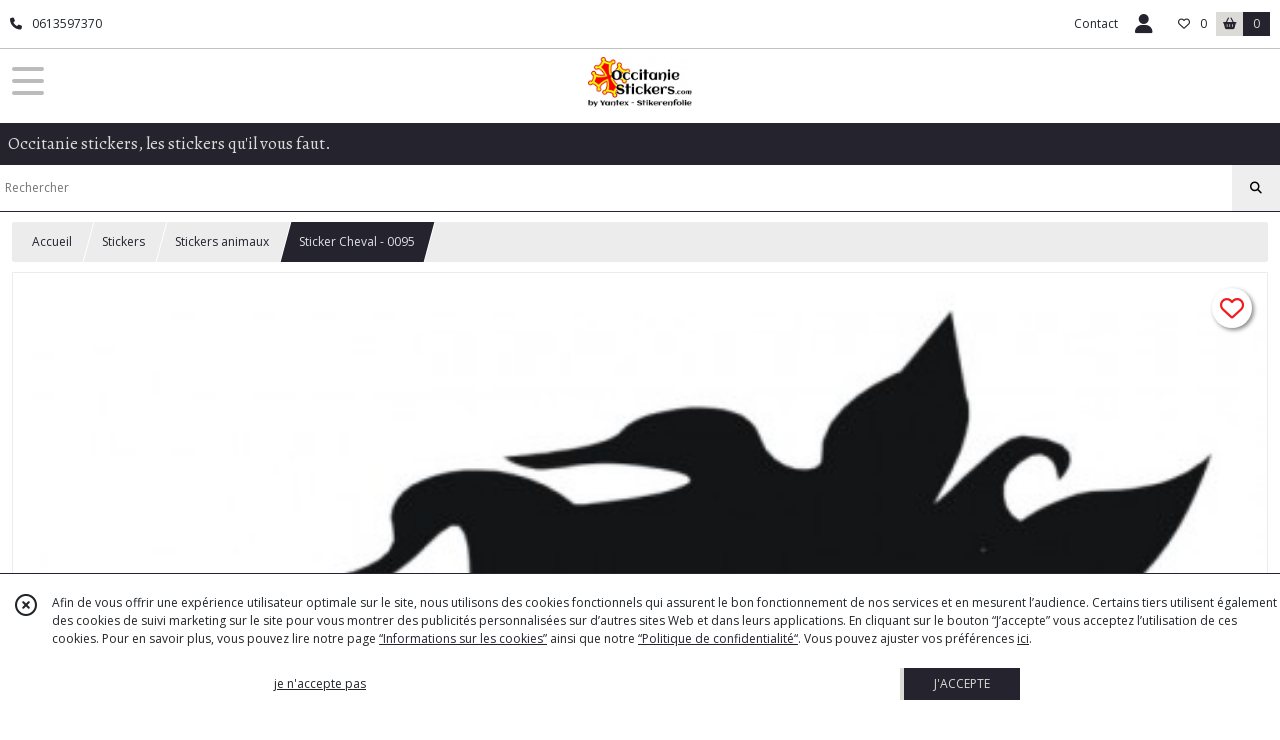

--- FILE ---
content_type: text/html; charset=UTF-8
request_url: https://occitanie-stickers.com/1334781-sticker-cheval-0095.html
body_size: 9383
content:
    <!DOCTYPE html>
<html class="no-js">
<head>
  <meta charset="utf-8">
  <title>Sticker Cheval - 0095 | Occitanie stickers</title>
  <meta name="viewport" content="width=device-width, initial-scale=1">
                
      <meta property="og:type" content="product" />
  <meta property="og:url" content="https://occitanie-stickers.com/1334781-sticker-cheval-0095.html" />
  <meta property="og:title" content="Sticker Cheval - 0095" />
  <meta property="og:description" content="Sticker vinyl adhésif Cheval. . Sticker en découpe, il n&#039;y a pas de fond.. Le fond sera celui du support sur lequel vous collez le sticker.. . ...." />
  <meta property="og:image" content="https://eproshopping.cloud/media/495d5c5ffd9d786d0c8619ce12b78cb6cd354aaf/produit/de33ea6c93e1a8df8a9fffa6248476a5f85ed200.jpeg" />
  <meta property="og:site_name" content="Occitanie stickers" />
                <meta name="google-site-verification" content="_gU_KGIqkE96hnJCU-jwOdmSPSmW7E9FxUjk2r2Y9P0" />
                  <meta name="p:domain_verify" content="805c943aa66ed0f203545d3e369a0cc8" />
                <script>
    document.documentElement.className = document.documentElement.className.replace(/\bno-js\b/,'js');
  </script>
  <link href="https://fonts.googleapis.com/css2?family=Open+Sans:wght@300..800" rel="stylesheet" type="text/css">
          <link href="https://fonts.googleapis.com/css2?family=Alegreya:wght@400..900" rel="stylesheet" type="text/css">
        <link href="https://fonts.googleapis.com/css?family=Aleo:300,400,700" rel="stylesheet" type="text/css">
    <link rel="stylesheet" href="/build/997.ba563669.css"><link rel="stylesheet" href="/build/834.16e61b03.css"><link rel="stylesheet" href="/build/80.41b1edde.css"><link rel="stylesheet" href="/build/frontend.ba9157c0.css">
  <link rel="stylesheet" href="/theme/css/theme_27433_0de1c7f9.css" media="screen">
            
  <script src="/build/runtime.a75ddfe5.js" defer></script><script src="/build/406.a97bfe4f.js" defer></script><script src="/build/997.8d0fd1da.js" defer></script><script src="/build/923.0164837a.js" defer></script><script src="/build/834.74802303.js" defer></script><script src="/build/80.8bac68f7.js" defer></script><script src="/build/110.9abd3f9c.js" defer></script><script src="/build/609.a2a9851b.js" defer></script><script src="/build/frontend.b0a52ec5.js" defer></script>
    <script>
        document.addEventListener('DOMContentLoaded', function() {
      initProductPage('\u007B\u0022functionalPriceExtension\u0022\u003A\u0022included\u0022\u007D', '\u007B\u0022customizationConfig\u0022\u003A\u005B\u007B\u0022type\u0022\u003A\u0022select\u0022,\u0022label\u0022\u003A\u0022Couleur\u0022,\u0022helper\u0022\u003A\u0022Choisissez\u0020la\u0020couleur\u0022,\u0022required\u0022\u003Atrue,\u0022list\u0022\u003A\u005B\u0022Blanc\u0022,\u0022Rouge\u0022,\u0022Bleu\u0022,\u0022Vert\u0022,\u0022Orange\u0022,\u0022Jaune\u0022,\u0022Or\u0022,\u0022Alu\u0022,\u0022Bleu\u0020fonc\\u00e9\u0022,\u0022Rose\u0022,\u0022Noir\u0022\u005D\u007D\u005D,\u0022pricing\u0022\u003A\u005B\u005D,\u0022inventories\u0022\u003A\u005B\u005D,\u0022id\u0022\u003A\u00221334781\u0022,\u0022title\u0022\u003A\u0022Sticker\u0020Cheval\u0020\u002D\u00200095\u0022,\u0022reference\u0022\u003Anull,\u0022description\u0022\u003A\u0022\u003Cdiv\u0020style\u003D\\\u0022text\u002Dalign\u003A\u0020left\u003B\\\u0022\u0020align\u003D\\\u0022center\\\u0022\u003E\u003Cspan\u0020style\u003D\\\u0022font\u002Dsize\u003A\u002014pt\u003B\\\u0022\u003E\u003Cspan\u0020style\u003D\\\u0022font\u002Dsize\u003A\u002014pt\u003B\\\u0022\u003ESticker\u0020vinyl\u0020adh\u0026eacute\u003Bsif\u0020Cheval\u003Cbr\u0020\\\/\u003E\u003Cbr\u0020\\\/\u003E\u003C\\\/span\u003E\u003C\\\/span\u003E\\r\\n\u003Cdiv\u0020style\u003D\\\u0022text\u002Dalign\u003A\u0020left\u003B\\\u0022\u0020align\u003D\\\u0022center\\\u0022\u003E\u003Cspan\u0020style\u003D\\\u0022font\u002Dsize\u003A\u002014pt\u003B\\\u0022\u003ESticker\u0020en\u0020d\u0026eacute\u003Bcoupe,\u0020il\u0020n\u0027y\u0020a\u0020pas\u0020de\u0020fond.\u003Cbr\u0020\\\/\u003ELe\u0020fond\u0020sera\u0020celui\u0020du\u0020support\u0020sur\u0020lequel\u0020vous\u0020collez\u0020le\u0020sticker.\u003Cbr\u0020\\\/\u003E\u003C\\\/span\u003E\u003C\\\/div\u003E\\r\\n\u003Cdiv\u0020style\u003D\\\u0022text\u002Dalign\u003A\u0020left\u003B\\\u0022\u0020align\u003D\\\u0022center\\\u0022\u003E\\r\\n\u003Cul\u0020id\u003D\\\u0022features\u002Dul\\\u0022\u003E\\r\\n\u003Cli\u0020class\u003D\\\u0022features\u002Dli\\\u0022\u003E\u003Cspan\u0020style\u003D\\\u0022font\u002Dsize\u003A\u002012pt\u003B\\\u0022\u003ER\u0026eacute\u003Bsistant\u0020UV\u0020et\u0020lavages\u0020haute\u0020pr\u0026eacute\u003Bssion.\u003C\\\/span\u003E\u003C\\\/li\u003E\\r\\n\u003Cli\u0020class\u003D\\\u0022features\u002Dli\\\u0022\u003E\u003Cspan\u0020style\u003D\\\u0022font\u002Dsize\u003A\u002012pt\u003B\\\u0022\u003ELes\u0020stickers\u0020peuvent\u0020\u0026ecirc\u003Btre\u0020vernis\u0020apr\u0026egrave\u003Bs\u0020la\u0020pose.\u003C\\\/span\u003E\u003C\\\/li\u003E\\r\\n\u003Cli\u0020class\u003D\\\u0022features\u002Dli\\\u0022\u003E\u003Cspan\u0020style\u003D\\\u0022font\u002Dsize\u003A\u002012pt\u003B\\\u0022\u003EPose\u0020facilit\u0026eacute\u003B\u0020grace\u0020au\u0020film\u0020de\u0020transfert.\u003C\\\/span\u003E\u003C\\\/li\u003E\\r\\n\u003Cli\u0020class\u003D\\\u0022features\u002Dli\\\u0022\u003E\u003Cspan\u0020style\u003D\\\u0022font\u002Dsize\u003A\u002012pt\u003B\\\u0022\u003ENotice\u0020de\u0020pose\u0020explicative\u0020incluse.\u003C\\\/span\u003E\u003C\\\/li\u003E\\r\\n\u003Cli\u0020class\u003D\\\u0022features\u002Dli\\\u0022\u003E\u003Cspan\u0020style\u003D\\\u0022font\u002Dsize\u003A\u002012pt\u003B\\\u0022\u003EVinyle\u0020teint\u0026eacute\u003B\u0020dans\u0020la\u0020masse.\u003C\\\/span\u003E\u003C\\\/li\u003E\\r\\n\u003Cli\u0020class\u003D\\\u0022features\u002Dli\\\u0022\u003E\u003Cspan\u0020style\u003D\\\u0022font\u002Dsize\u003A\u002012pt\u003B\\\u0022\u003EStickers\u0020d\u0026eacute\u003Bcoup\u0026eacute\u003B\u0020dans\u0020du\u0020vinyle\u0020de\u0020marque\u0020ORACAL.\u003C\\\/span\u003E\u003C\\\/li\u003E\\r\\n\u003C\\\/ul\u003E\\r\\n\u003C\\\/div\u003E\\r\\n\u003Cdiv\u0020style\u003D\\\u0022text\u002Dalign\u003A\u0020left\u003B\\\u0022\u0020align\u003D\\\u0022center\\\u0022\u003E\u003Cspan\u0020style\u003D\\\u0022font\u002Dsize\u003A\u002012pt\u003B\\\u0022\u003ESi\u0020vous\u0020souhaitez\u0020une\u0020autre\u0020dimension,\u0020vous\u0020pouvez\u0020me\u0020contacter\u0020par\u0020mail.\u003C\\\/span\u003E\u003C\\\/div\u003E\\r\\n\u003C\\\/div\u003E\u0022,\u0022shortDescription\u0022\u003Anull,\u0022position\u0022\u003A0,\u0022category\u0022\u003A\u0022id\u007E200315\u0022,\u0022mediaObjects\u0022\u003A\u005B\u0022id\u007E3174259\u0022\u005D,\u0022isOptionRequired\u0022\u003Atrue,\u0022optionHelper\u0022\u003A\u0022\u0022,\u0022optionLabel\u0022\u003A\u0022\u0022,\u0022options\u0022\u003A\u005B\u007B\u0022pricing\u0022\u003A\u005B\u007B\u0022threshold\u0022\u003A1,\u0022frequency\u0022\u003A\u0022none\u0022,\u0022amount\u0022\u003A2.5,\u0022amountWithTax\u0022\u003A3.0,\u0022discountAmount\u0022\u003A0.0,\u0022discountAmountWithTax\u0022\u003A0.0,\u0022discountKind\u0022\u003A\u0022none\u0022,\u0022discountRate\u0022\u003A0.0,\u0022discountSource\u0022\u003A\u0022none\u0022,\u0022discounts\u0022\u003A\u005B\u005D,\u0022taxes\u0022\u003A\u005B\u007B\u0022type\u0022\u003A\u0022vat\u0022,\u0022amount\u0022\u003A0.5,\u0022rate\u0022\u003A0.2\u007D\u005D\u007D\u005D,\u0022inventories\u0022\u003A\u005B\u007B\u0022id\u0022\u003Anull,\u0022sku\u0022\u003Anull,\u0022availability\u0022\u003A\u0022in_stock\u0022,\u0022displayMode\u0022\u003A\u0022info\u0022,\u0022inventoryMode\u0022\u003A\u0022in_stock\u0022,\u0022onDemandDelay\u0022\u003A0,\u0022onDemandText\u0022\u003Anull,\u0022stockQuantity\u0022\u003Anull,\u0022storageLocation\u0022\u003Anull,\u0022preparationTime\u0022\u003A0,\u0022eligibleForRestockNotifications\u0022\u003Afalse\u007D\u005D,\u0022id\u0022\u003A\u0022840137\u0022,\u0022title\u0022\u003A\u002212\u0020cm\u0022,\u0022reference\u0022\u003A\u00220095\u0022,\u0022position\u0022\u003A0,\u0022acceptedAsFinalOption\u0022\u003Atrue,\u0022optionHelper\u0022\u003A\u0022\u0022,\u0022optionLabel\u0022\u003A\u0022\u0022,\u0022children\u0022\u003A\u005B\u005D\u007D,\u007B\u0022pricing\u0022\u003A\u005B\u007B\u0022threshold\u0022\u003A1,\u0022frequency\u0022\u003A\u0022none\u0022,\u0022amount\u0022\u003A5.0,\u0022amountWithTax\u0022\u003A6.0,\u0022discountAmount\u0022\u003A0.0,\u0022discountAmountWithTax\u0022\u003A0.0,\u0022discountKind\u0022\u003A\u0022none\u0022,\u0022discountRate\u0022\u003A0.0,\u0022discountSource\u0022\u003A\u0022none\u0022,\u0022discounts\u0022\u003A\u005B\u005D,\u0022taxes\u0022\u003A\u005B\u007B\u0022type\u0022\u003A\u0022vat\u0022,\u0022amount\u0022\u003A1.0,\u0022rate\u0022\u003A0.2\u007D\u005D\u007D\u005D,\u0022inventories\u0022\u003A\u005B\u007B\u0022id\u0022\u003Anull,\u0022sku\u0022\u003Anull,\u0022availability\u0022\u003A\u0022in_stock\u0022,\u0022displayMode\u0022\u003A\u0022info\u0022,\u0022inventoryMode\u0022\u003A\u0022in_stock\u0022,\u0022onDemandDelay\u0022\u003A0,\u0022onDemandText\u0022\u003Anull,\u0022stockQuantity\u0022\u003Anull,\u0022storageLocation\u0022\u003Anull,\u0022preparationTime\u0022\u003A0,\u0022eligibleForRestockNotifications\u0022\u003Afalse\u007D\u005D,\u0022id\u0022\u003A\u0022840138\u0022,\u0022title\u0022\u003A\u002220\u0020cm\u0022,\u0022reference\u0022\u003A\u00220095\u0022,\u0022position\u0022\u003A0,\u0022acceptedAsFinalOption\u0022\u003Atrue,\u0022optionHelper\u0022\u003A\u0022\u0022,\u0022optionLabel\u0022\u003A\u0022\u0022,\u0022children\u0022\u003A\u005B\u005D\u007D,\u007B\u0022pricing\u0022\u003A\u005B\u007B\u0022threshold\u0022\u003A1,\u0022frequency\u0022\u003A\u0022none\u0022,\u0022amount\u0022\u003A7.08,\u0022amountWithTax\u0022\u003A8.5,\u0022discountAmount\u0022\u003A0.0,\u0022discountAmountWithTax\u0022\u003A0.0,\u0022discountKind\u0022\u003A\u0022none\u0022,\u0022discountRate\u0022\u003A0.0,\u0022discountSource\u0022\u003A\u0022none\u0022,\u0022discounts\u0022\u003A\u005B\u005D,\u0022taxes\u0022\u003A\u005B\u007B\u0022type\u0022\u003A\u0022vat\u0022,\u0022amount\u0022\u003A1.42,\u0022rate\u0022\u003A0.2\u007D\u005D\u007D\u005D,\u0022inventories\u0022\u003A\u005B\u007B\u0022id\u0022\u003Anull,\u0022sku\u0022\u003Anull,\u0022availability\u0022\u003A\u0022in_stock\u0022,\u0022displayMode\u0022\u003A\u0022info\u0022,\u0022inventoryMode\u0022\u003A\u0022in_stock\u0022,\u0022onDemandDelay\u0022\u003A0,\u0022onDemandText\u0022\u003Anull,\u0022stockQuantity\u0022\u003Anull,\u0022storageLocation\u0022\u003Anull,\u0022preparationTime\u0022\u003A0,\u0022eligibleForRestockNotifications\u0022\u003Afalse\u007D\u005D,\u0022id\u0022\u003A\u0022840139\u0022,\u0022title\u0022\u003A\u002225\u0020cm\u0022,\u0022reference\u0022\u003A\u00220095\u0022,\u0022position\u0022\u003A0,\u0022acceptedAsFinalOption\u0022\u003Atrue,\u0022optionHelper\u0022\u003A\u0022\u0022,\u0022optionLabel\u0022\u003A\u0022\u0022,\u0022children\u0022\u003A\u005B\u005D\u007D,\u007B\u0022pricing\u0022\u003A\u005B\u007B\u0022threshold\u0022\u003A1,\u0022frequency\u0022\u003A\u0022none\u0022,\u0022amount\u0022\u003A9.58,\u0022amountWithTax\u0022\u003A11.5,\u0022discountAmount\u0022\u003A0.0,\u0022discountAmountWithTax\u0022\u003A0.0,\u0022discountKind\u0022\u003A\u0022none\u0022,\u0022discountRate\u0022\u003A0.0,\u0022discountSource\u0022\u003A\u0022none\u0022,\u0022discounts\u0022\u003A\u005B\u005D,\u0022taxes\u0022\u003A\u005B\u007B\u0022type\u0022\u003A\u0022vat\u0022,\u0022amount\u0022\u003A1.92,\u0022rate\u0022\u003A0.2\u007D\u005D\u007D\u005D,\u0022inventories\u0022\u003A\u005B\u007B\u0022id\u0022\u003Anull,\u0022sku\u0022\u003Anull,\u0022availability\u0022\u003A\u0022in_stock\u0022,\u0022displayMode\u0022\u003A\u0022info\u0022,\u0022inventoryMode\u0022\u003A\u0022in_stock\u0022,\u0022onDemandDelay\u0022\u003A0,\u0022onDemandText\u0022\u003Anull,\u0022stockQuantity\u0022\u003Anull,\u0022storageLocation\u0022\u003Anull,\u0022preparationTime\u0022\u003A0,\u0022eligibleForRestockNotifications\u0022\u003Afalse\u007D\u005D,\u0022id\u0022\u003A\u0022840140\u0022,\u0022title\u0022\u003A\u002230\u0020cm\u0022,\u0022reference\u0022\u003A\u00220095\u0022,\u0022position\u0022\u003A0,\u0022acceptedAsFinalOption\u0022\u003Atrue,\u0022optionHelper\u0022\u003A\u0022\u0022,\u0022optionLabel\u0022\u003A\u0022\u0022,\u0022children\u0022\u003A\u005B\u005D\u007D,\u007B\u0022pricing\u0022\u003A\u005B\u007B\u0022threshold\u0022\u003A1,\u0022frequency\u0022\u003A\u0022none\u0022,\u0022amount\u0022\u003A12.5,\u0022amountWithTax\u0022\u003A15.0,\u0022discountAmount\u0022\u003A0.0,\u0022discountAmountWithTax\u0022\u003A0.0,\u0022discountKind\u0022\u003A\u0022none\u0022,\u0022discountRate\u0022\u003A0.0,\u0022discountSource\u0022\u003A\u0022none\u0022,\u0022discounts\u0022\u003A\u005B\u005D,\u0022taxes\u0022\u003A\u005B\u007B\u0022type\u0022\u003A\u0022vat\u0022,\u0022amount\u0022\u003A2.5,\u0022rate\u0022\u003A0.2\u007D\u005D\u007D\u005D,\u0022inventories\u0022\u003A\u005B\u007B\u0022id\u0022\u003Anull,\u0022sku\u0022\u003Anull,\u0022availability\u0022\u003A\u0022in_stock\u0022,\u0022displayMode\u0022\u003A\u0022info\u0022,\u0022inventoryMode\u0022\u003A\u0022in_stock\u0022,\u0022onDemandDelay\u0022\u003A0,\u0022onDemandText\u0022\u003Anull,\u0022stockQuantity\u0022\u003Anull,\u0022storageLocation\u0022\u003Anull,\u0022preparationTime\u0022\u003A0,\u0022eligibleForRestockNotifications\u0022\u003Afalse\u007D\u005D,\u0022id\u0022\u003A\u0022840141\u0022,\u0022title\u0022\u003A\u002240\u0020cm\u0022,\u0022reference\u0022\u003A\u00220095\u0022,\u0022position\u0022\u003A0,\u0022acceptedAsFinalOption\u0022\u003Atrue,\u0022optionHelper\u0022\u003A\u0022\u0022,\u0022optionLabel\u0022\u003A\u0022\u0022,\u0022children\u0022\u003A\u005B\u005D\u007D,\u007B\u0022pricing\u0022\u003A\u005B\u007B\u0022threshold\u0022\u003A1,\u0022frequency\u0022\u003A\u0022none\u0022,\u0022amount\u0022\u003A14.17,\u0022amountWithTax\u0022\u003A17.0,\u0022discountAmount\u0022\u003A0.0,\u0022discountAmountWithTax\u0022\u003A0.0,\u0022discountKind\u0022\u003A\u0022none\u0022,\u0022discountRate\u0022\u003A0.0,\u0022discountSource\u0022\u003A\u0022none\u0022,\u0022discounts\u0022\u003A\u005B\u005D,\u0022taxes\u0022\u003A\u005B\u007B\u0022type\u0022\u003A\u0022vat\u0022,\u0022amount\u0022\u003A2.83,\u0022rate\u0022\u003A0.2\u007D\u005D\u007D\u005D,\u0022inventories\u0022\u003A\u005B\u007B\u0022id\u0022\u003Anull,\u0022sku\u0022\u003Anull,\u0022availability\u0022\u003A\u0022out_of_stock\u0022,\u0022displayMode\u0022\u003A\u0022info\u0022,\u0022inventoryMode\u0022\u003A\u0022out_of_stock\u0022,\u0022onDemandDelay\u0022\u003A0,\u0022onDemandText\u0022\u003Anull,\u0022stockQuantity\u0022\u003Anull,\u0022storageLocation\u0022\u003Anull,\u0022preparationTime\u0022\u003A0,\u0022eligibleForRestockNotifications\u0022\u003Afalse\u007D\u005D,\u0022id\u0022\u003A\u0022840142\u0022,\u0022title\u0022\u003A\u002250\u0020cm\u0022,\u0022reference\u0022\u003A\u00220095\u0022,\u0022position\u0022\u003A0,\u0022acceptedAsFinalOption\u0022\u003Atrue,\u0022optionHelper\u0022\u003A\u0022\u0022,\u0022optionLabel\u0022\u003A\u0022\u0022,\u0022children\u0022\u003A\u005B\u005D\u007D,\u007B\u0022pricing\u0022\u003A\u005B\u007B\u0022threshold\u0022\u003A1,\u0022frequency\u0022\u003A\u0022none\u0022,\u0022amount\u0022\u003A17.5,\u0022amountWithTax\u0022\u003A21.0,\u0022discountAmount\u0022\u003A0.0,\u0022discountAmountWithTax\u0022\u003A0.0,\u0022discountKind\u0022\u003A\u0022none\u0022,\u0022discountRate\u0022\u003A0.0,\u0022discountSource\u0022\u003A\u0022none\u0022,\u0022discounts\u0022\u003A\u005B\u005D,\u0022taxes\u0022\u003A\u005B\u007B\u0022type\u0022\u003A\u0022vat\u0022,\u0022amount\u0022\u003A3.5,\u0022rate\u0022\u003A0.2\u007D\u005D\u007D\u005D,\u0022inventories\u0022\u003A\u005B\u007B\u0022id\u0022\u003Anull,\u0022sku\u0022\u003Anull,\u0022availability\u0022\u003A\u0022out_of_stock\u0022,\u0022displayMode\u0022\u003A\u0022info\u0022,\u0022inventoryMode\u0022\u003A\u0022out_of_stock\u0022,\u0022onDemandDelay\u0022\u003A0,\u0022onDemandText\u0022\u003Anull,\u0022stockQuantity\u0022\u003Anull,\u0022storageLocation\u0022\u003Anull,\u0022preparationTime\u0022\u003A0,\u0022eligibleForRestockNotifications\u0022\u003Afalse\u007D\u005D,\u0022id\u0022\u003A\u0022840143\u0022,\u0022title\u0022\u003A\u002260\u0020cm\u0022,\u0022reference\u0022\u003A\u00220095\u0022,\u0022position\u0022\u003A0,\u0022acceptedAsFinalOption\u0022\u003Atrue,\u0022optionHelper\u0022\u003A\u0022\u0022,\u0022optionLabel\u0022\u003A\u0022\u0022,\u0022children\u0022\u003A\u005B\u005D\u007D,\u007B\u0022pricing\u0022\u003A\u005B\u007B\u0022threshold\u0022\u003A1,\u0022frequency\u0022\u003A\u0022none\u0022,\u0022amount\u0022\u003A23.33,\u0022amountWithTax\u0022\u003A28.0,\u0022discountAmount\u0022\u003A0.0,\u0022discountAmountWithTax\u0022\u003A0.0,\u0022discountKind\u0022\u003A\u0022none\u0022,\u0022discountRate\u0022\u003A0.0,\u0022discountSource\u0022\u003A\u0022none\u0022,\u0022discounts\u0022\u003A\u005B\u005D,\u0022taxes\u0022\u003A\u005B\u007B\u0022type\u0022\u003A\u0022vat\u0022,\u0022amount\u0022\u003A4.670000000000002,\u0022rate\u0022\u003A0.2\u007D\u005D\u007D\u005D,\u0022inventories\u0022\u003A\u005B\u007B\u0022id\u0022\u003Anull,\u0022sku\u0022\u003Anull,\u0022availability\u0022\u003A\u0022out_of_stock\u0022,\u0022displayMode\u0022\u003A\u0022info\u0022,\u0022inventoryMode\u0022\u003A\u0022out_of_stock\u0022,\u0022onDemandDelay\u0022\u003A0,\u0022onDemandText\u0022\u003Anull,\u0022stockQuantity\u0022\u003Anull,\u0022storageLocation\u0022\u003Anull,\u0022preparationTime\u0022\u003A0,\u0022eligibleForRestockNotifications\u0022\u003Afalse\u007D\u005D,\u0022id\u0022\u003A\u0022840144\u0022,\u0022title\u0022\u003A\u002270\u0020cm\u0022,\u0022reference\u0022\u003A\u00220095\u0022,\u0022position\u0022\u003A0,\u0022acceptedAsFinalOption\u0022\u003Atrue,\u0022optionHelper\u0022\u003A\u0022\u0022,\u0022optionLabel\u0022\u003A\u0022\u0022,\u0022children\u0022\u003A\u005B\u005D\u007D\u005D\u007D', '\u005B\u005D');
          });
  </script>
</head>
<body>

      
<header class="t_A02 ">
  <div class="HeaderTop">
    <div class="wrapper">
      <div class="main">
                  <a href="tel:0613597370">
            <span class="icon fa-solid fa-phone"></span>
            <span class="text">0613597370</span>
          </a>
              </div>
      <div class="aside">
                    <ul class="PageLinkContainer level-0" >
                    <li>
                  <a href="/catalogue/362768-Nouveautes">
                        <span class="text">Nouveautés</span>
                      </a>
                      </li>
                <li>
                  <a href="/page/279732-nos-realisations.html">
                        <span class="text">Nos réalisations</span>
                      </a>
                      </li>
      </ul>

        <ul>
                      <li class="contact">
              <a href="/contactez-nous">Contact</a>
            </li>
                          <li class="blog">
                <a href="/blog">
                  <div class="icon"><span class="fa-light fa-book-open-cover"></span></div>
                  <div class="text">Blog</div>
                </a>
              </li>
                                                                        <li class="adv-login">
                                          <a class="js-adv-modal-open" href="/login">Inscription</a>
                                      </li>
                                                  <li class="login">
                    <a class="js-adv-modal-open" href="/login">
                      <div class="icon">
                        <span class="fas fa-user d-none d-md-inline"></span>
                        <span class="far fa-user-circle d-md-none"></span>
                      </div>
                      <div class="text">Espace client</div>
                    </a>
                  </li>
                                                                    <li class="favorite">
                <a href="/espace-client/mes-favoris">
                  <div class="icon"><span class="fa-regular fa-heart"></span></div>
                  <div class="counter js-favoriteTotal-total-products">0</div>
                </a>
              </li>
                                      <li class="cart">
                <a href="/panier">
                  <div class="icon"><span class="fas fa-shopping-basket"></span></div>
                  <div class="text">Panier</div>
                  <div class="counter js-cartTotal-total-products">0</div>
                </a>
              </li>
                              </ul>
      </div>
    </div>
  </div>
  <div class="HeaderMiddle">
    <div class="wrapper">
      <div id="header-menu-mobile-toggle">
        <span>Toggle Menu</span>
      </div>
      <div class="main">
        <a href="/">
          <img src="https://eproshopping.cloud/media/495d5c5ffd9d786d0c8619ce12b78cb6cd354aaf/logo/f2054ed5d8b914f3d1c3b8002dd3afe1410365f4.jpeg" class="js-PreviewLogo">
          <div>
                                                            </div>
        </a>
      </div>
      <div class="aside">
        <div class="search-form">
          <input type="search" data-url="/catalogue" placeholder="Rechercher">
          <button aria-label="Rechercher"><i class="fa-solid fa-search"></i></button>
        </div>
      </div>
    </div>
  </div>
    <nav class="Menu t_C01">
  <div>
    <ul class="level-0 " >
                    <li>
                              <a href="/catalogue/362768-Nouveautes">
                            <span class="text">Nouveautés</span>
                          </a>
                                </li>
                      <li>
                              <a href="/catalogue/206592-stickers">
                            <span class="text">Stickers</span>
                              <span class="fa-solid fa-chevron-right"></span>
                          </a>
                                    <ul class="level-1 display-column" style="display:none">
      <li class="MobileHeaderMenu">
              <a href="/catalogue/206592-stickers">
                    <span class="text">Stickers</span>
        </a>
          </li>
                    <li>
                              <a href="/catalogue/303999-Stickers-auto">
                            <span class="text">Stickers auto</span>
                          </a>
                                </li>
                      <li>
                              <a href="/catalogue/200312-stickers-4x4">
                            <span class="text">Stickers 4x4</span>
                          </a>
                                </li>
                      <li>
                              <a href="/catalogue/200127-stickers-moto">
                            <span class="text">Stickers moto</span>
                          </a>
                                </li>
                      <li>
                              <a href="/catalogue/295156-Stickers-accessoires-sponsors">
                            <span class="text">Stickers accessoires - sponsors</span>
                          </a>
                                </li>
                      <li>
                              <a href="/catalogue/367907-Stickers-sexy">
                            <span class="text">Stickers sexy</span>
                          </a>
                                </li>
                      <li>
                              <a href="/catalogue/200317-stickers-personnages">
                            <span class="text">Stickers personnages</span>
                          </a>
                                </li>
                      <li>
                              <a href="/catalogue/200315-stickers-animaux">
                            <span class="text">Stickers animaux</span>
                          </a>
                                </li>
                      <li>
                              <a href="/catalogue/208674-stickers-cranes">
                            <span class="text">Stickers crânes - Calavera</span>
                          </a>
                                </li>
                      <li>
                              <a href="/catalogue/281450-Stickers-divers">
                            <span class="text">Stickers divers</span>
                          </a>
                                </li>
                      <li>
                              <a href="/catalogue/200006-planches-stickers">
                            <span class="text">Planches stickers</span>
                              <span class="fa-solid fa-chevron-right"></span>
                          </a>
                                    <ul class="level-2 " >
      <li class="MobileHeaderMenu">
              <a href="/catalogue/200006-planches-stickers">
                    <span class="text">Planches stickers</span>
        </a>
          </li>
                    <li>
                              <a href="/catalogue/200133-auto-moto">
                            <span class="text">Planches stickers Auto - Moto</span>
                          </a>
                                </li>
                      <li>
                              <a href="/catalogue/200327-animaux">
                            <span class="text">Planches stickers Animaux</span>
                          </a>
                                </li>
                      <li>
                              <a href="/catalogue/356217-Planches-stickers-divers-Fetes">
                            <span class="text">Planches stickers Divers</span>
                          </a>
                                </li>
      </ul>
              </li>
                      <li>
                              <a href="/catalogue/200136-stickers-couleurs">
                            <span class="text">Stickers couleurs</span>
                          </a>
                                </li>
      </ul>
              </li>
                      <li>
                              <a href="/catalogue/272852-Vetements">
                            <span class="text">Vêtements personnalisés</span>
                              <span class="fa-solid fa-chevron-right"></span>
                          </a>
                                    <ul class="level-1 display-column" style="display:none">
      <li class="MobileHeaderMenu">
              <a href="/catalogue/272852-Vetements">
                    <span class="text">Vêtements personnalisés</span>
        </a>
          </li>
                    <li>
                              <a href="/catalogue/202472-tee-shirts-personalises">
                            <span class="text">Tee-shirts personalisés</span>
                          </a>
                                </li>
                      <li>
                              <a href="/catalogue/281389-Sweat-shirt-personalises">
                            <span class="text">Sweat-shirt personalisés</span>
                          </a>
                                </li>
      </ul>
              </li>
                      <li>
                              <a href="/catalogue/362849-Gravure-et-decoupe-laser">
                            <span class="text">Gravure et découpe laser</span>
                              <span class="fa-solid fa-chevron-right"></span>
                          </a>
                                    <ul class="level-1 display-column" style="display:none">
      <li class="MobileHeaderMenu">
              <a href="/catalogue/362849-Gravure-et-decoupe-laser">
                    <span class="text">Gravure et découpe laser</span>
        </a>
          </li>
                    <li>
                              <a href="/catalogue/364184-Dessous-de-verres">
                            <span class="text">Dessous de verres</span>
                          </a>
                                </li>
                      <li>
                              <a href="/catalogue/364187-Deco-de-noel">
                            <span class="text">Déco de noël</span>
                          </a>
                                </li>
                      <li>
                              <a href="/catalogue/364190-Puzzles">
                            <span class="text">Puzzles</span>
                          </a>
                                </li>
      </ul>
              </li>
                      <li>
                              <a href="/catalogue/257586-outils-de-pose">
                            <span class="text">Outils de pose</span>
                              <span class="fa-solid fa-chevron-right"></span>
                          </a>
                                    <ul class="level-1 display-column" style="display:none">
      <li class="MobileHeaderMenu">
              <a href="/catalogue/257586-outils-de-pose">
                    <span class="text">Outils de pose</span>
        </a>
          </li>
                    <li>
                              <a href="/catalogue/364226-Raclettes">
                            <span class="text">Raclettes</span>
                          </a>
                                </li>
      </ul>
              </li>
                      <li>
                              <a href="/catalogue/240161-clubs-associations">
                            <span class="text">Clubs – Associations – Professionnels</span>
                              <span class="fa-solid fa-chevron-right"></span>
                          </a>
                                    <ul class="level-1 display-column" style="display:none">
      <li class="MobileHeaderMenu">
              <a href="/catalogue/240161-clubs-associations">
                    <span class="text">Clubs – Associations – Professionnels</span>
        </a>
          </li>
                    <li>
                              <a href="/catalogue/240185-toyota-land-cruiser-serie-6">
                            <span class="text">Toyota Land Cruiser série 6</span>
                          </a>
                                </li>
                      <li>
                              <a href="/catalogue/240162-club-isuzu-france-4x4-camions">
                            <span class="text">Club Isuzu france 4x4 &amp; Camions</span>
                          </a>
                                </li>
                      <li>
                              <a href="/catalogue/256898-nissan-patrol-y61-3litres-france">
                            <span class="text">Nissan Patrol Y61 GR France</span>
                          </a>
                                </li>
                      <li>
                              <a href="/catalogue/330182-T-I-M-4x4-Castera">
                            <span class="text">T.I.M 4x4 Castera</span>
                          </a>
                                </li>
                      <li>
                              <a href="/catalogue/330181-Garoland">
                            <span class="text">Garoland</span>
                          </a>
                                </li>
                      <li>
                              <a href="/catalogue/257579-le-club-des-series-8-10">
                            <span class="text">Le club des séries 8 &amp;10</span>
                          </a>
                                </li>
      </ul>
              </li>
      </ul>
    <span id="MenuIndicator"></span>
  </div>
</nav>

  <div class="HeaderBottom">
    <div class="baseline js-PreviewBaseline">
      Occitanie stickers, les stickers qu&#039;il vous faut.
    </div>
    <div class="search-form">
      <input type="search" data-url="/catalogue" placeholder="Rechercher">
      <button aria-label="Rechercher"><i class="fa-solid fa-search"></i></button>
    </div>
  </div>
</header>

    <nav aria-label="breadcrumb">
    <ol class="Breadcrumb">
      <li><a href="/">Accueil</a></li>
              <li><a href="/catalogue/206592-stickers">Stickers</a></li>
              <li><a href="/catalogue/200315-stickers-animaux">Stickers animaux</a></li>
            <li class="active" aria-current="page">Sticker Cheval - 0095</li>
    </ol>
  </nav>
  <main class="ProductPage" itemscope itemtype="https://schema.org/Product">
    <div class="ProductHeader">
      <div class="ProductGallery">
            <div class="ProductFavorite js-toggle-favorite " data-url="/applications/favorite-list/toggle?id=P-1334781">
    <span class="fa-solid fa-heart"></span>
    <span class="fa-solid fa-heart-circle-minus hover" title="Retirer de ma liste de favoris"></span>
    <span class="fa-regular fa-heart"></span>
    <span class="fa-regular fa-heart-circle-plus hover" title="Ajouter à ma liste de favoris"></span>
  </div>
  <div id="product-gallery">
            <a href="https://eproshopping.cloud/media/495d5c5ffd9d786d0c8619ce12b78cb6cd354aaf/produit/de33ea6c93e1a8df8a9fffa6248476a5f85ed200-lg.jpeg"><img src="https://eproshopping.cloud/media/495d5c5ffd9d786d0c8619ce12b78cb6cd354aaf/produit/de33ea6c93e1a8df8a9fffa6248476a5f85ed200.jpeg" itemprop="image"></a>
      </div>
<div class="SocialShare">
              <a class="SocialShare-link facebook" href="https://www.facebook.com/share.php?u=https%3A%2F%2Foccitanie-stickers.com%2F1334781-sticker-cheval-0095.html" target="_blank"><i class="fab fa-facebook-square"></i> Partager</a>
      <a class="SocialShare-link pinterest" data-base="http://pinterest.com/pin/create/button/?url=https%3A%2F%2Foccitanie-stickers.com%2F1334781-sticker-cheval-0095.html&description=Sticker%20Cheval%20-%200095&media=" href="http://pinterest.com/pin/create/button/?url=https%3A%2F%2Foccitanie-stickers.com%2F1334781-sticker-cheval-0095.html&description=Sticker%20Cheval%20-%200095&media=https%3A%2F%2Feproshopping.cloud%2Fmedia%2F495d5c5ffd9d786d0c8619ce12b78cb6cd354aaf%2Fproduit%2Fde33ea6c93e1a8df8a9fffa6248476a5f85ed200-lg.jpeg" target="_blank"><i class="fab fa-pinterest"></i> Enregistrer</a>
    <a class="SocialShare-link twitter" href="https://twitter.com/intent/tweet?original_referer=https%3A%2F%2Foccitanie-stickers.com%2F1334781-sticker-cheval-0095.html&text=Sticker%20Cheval%20-%200095&url=https%3A%2F%2Foccitanie-stickers.com%2F1334781-sticker-cheval-0095.html" target="_blank"><i class="fab fa-x-twitter"></i> Poster</a>
</div>

      </div>
      <div class="ProductBrief">
        <h1 itemprop="name">Sticker Cheval - 0095</h1>
<div class="mt-1 d-flex align-items-center justify-content-between">
      <a class="ProductCategory" href="/catalogue/200315-stickers-animaux" itemprop="category">Stickers Animaux</a>
    </div>
<div class="ProductReference js-ProductReferenceValue">
                Référence :&nbsp;0095
      </div>
  <div class="ProductPrice js-ProductPriceValue"  itemprop="offers" itemscope itemtype="https://schema.org/Offer">
          <div class="Price ">
                  <span class="Price-fromNote">
          À partir de
        </span>
                  <span class="Price-value" itemprop="price" content="3">
                <span class="integer">3</span>
                  <span class="currency" itemprop="priceCurrency" content="EUR">€</span>
                      </span>
              <span class="Price-periodKind"></span>
                  </div>

  </div>
  <div class="js-ProductDiscountValue"></div>
    <div class="ProductActionOption"></div>
  <div class="ProductActionQuantity">
    <input type="number" min="1" step="1" value="1" required aria-label="Quantité">
    <div class="ProductStock js-ProductStockValue">
          </div>
  </div>
        <div class="ProductActionCustomization" data-customization-config="&#x5B;&#x7B;&quot;type&quot;&#x3A;&quot;select&quot;,&quot;label&quot;&#x3A;&quot;Couleur&quot;,&quot;helper&quot;&#x3A;&quot;Choisissez&#x20;la&#x20;couleur&quot;,&quot;required&quot;&#x3A;true,&quot;list&quot;&#x3A;&#x5B;&quot;Blanc&quot;,&quot;Rouge&quot;,&quot;Bleu&quot;,&quot;Vert&quot;,&quot;Orange&quot;,&quot;Jaune&quot;,&quot;Or&quot;,&quot;Alu&quot;,&quot;Bleu&#x20;fonc&#x00E9;&quot;,&quot;Rose&quot;,&quot;Noir&quot;&#x5D;&#x7D;&#x5D;">
      <div>
        Sélectionnez votre option
      </div>
              <div class="ProductCustomizationField">
          <label>
            <span class="ProductCustomizationField-label">Couleur</span>
                                  </label>
                      <div class="es-select">
              <select class="ProductCustomizationField-value" required>
                <option value="">Choisissez la couleur</option>
                                  <option value="Blanc">Blanc</option>
                                  <option value="Rouge">Rouge</option>
                                  <option value="Bleu">Bleu</option>
                                  <option value="Vert">Vert</option>
                                  <option value="Orange">Orange</option>
                                  <option value="Jaune">Jaune</option>
                                  <option value="Or">Or</option>
                                  <option value="Alu">Alu</option>
                                  <option value="Bleu foncé">Bleu foncé</option>
                                  <option value="Rose">Rose</option>
                                  <option value="Noir">Noir</option>
                              </select>
            </div>
                  </div>
          </div>
    <div class="ProductActionButton-Error missing-variant">Veuillez sélectionner une version du produit</div>
  <div class="ProductActionButton-Error missing-customization">Veuillez sélectionner votre personnalisation</div>
  <div class="ProductActionButton-Error quantity">Veuillez sélectionner votre quantité</div>
  <div class="ProductActionButton-Error sold-out">Article épuisé</div>
  <div class="ProductActionButton-Container">
                          <button type="button" class="ProductActionButton js-add-to-cart " data-url="/panier/ajouter" >
        AJOUTER AU PANIER
      </button>
      <button type="button" class="ProductActionButton js-warn-for-restock d-none" data-url="/applications/restock-notifications/subscribe" >
        PRÉVENEZ-MOI DU RETOUR EN STOCK
      </button>
                    <button type="button" class="ProductFavorite js-toggle-favorite " data-url="/applications/favorite-list/toggle?id=P-1334781" aria-label="Ajouter/Retirer de ma liste de favoris">
        <span class="fa-solid fa-heart"></span>
        <span class="fa-solid fa-heart-circle-minus hover" title="Retirer de ma liste de favoris"></span>
        <span class="fa-regular fa-heart"></span>
        <span class="fa-regular fa-heart-circle-plus hover" title="Ajouter à ma liste de favoris"></span>
      </button>
      </div>
  <div class="ProductBrief-requestInfo js-adv-modal-open" data-url="/produit/1334781/demande-info">
    <i class="fa-regular fa-comments"></i>&nbsp;&nbsp;POSER UNE QUESTION
  </div>
  <div class="PremiumWidget-container lr top">
            <div class="PremiumWidget">
        <div class="icon"><span class="fas fa-gift"></span></div>
        <div>
          <div class="title">FRAIS DE LIVRAISON OFFERTS</div>
          <div class="subtitle">Dès 38€ d&#039;achat ! (en france métroplitaine))</div>
        </div>
      </div>
                <div class="PremiumWidget">
        <div class="icon"><span class="fas fa-lock"></span></div>
        <div>
          <div class="title">PAIEMENT SÉCURISÉ</div>
          <div class="subtitle">Paypal, Visa...</div>
        </div>
      </div>
                <div class="PremiumWidget">
        <div class="icon"><span class="far fa-comments"></span></div>
        <div>
          <div class="title">SERVICE APRÈS VENTE</div>
          <div class="subtitle">A votre écoute (sauf la nuit...)</div>
        </div>
      </div>
                <a class="PremiumWidget" href="#ApplicationNewsletterSubscribe" >
        <div class="icon"><span class="far fa-envelope"></span></div>
        <div>
          <div class="title">NEWSLETTER</div>
          <div class="subtitle">Abonnez vous à la newsletter</div>
        </div>
      </a>
      </div>


      </div>
    </div>
    <div class="ProductContent">
        <div class="ProductDescription">
    <div class="title">Description</div>
    <div class="content" itemprop="description"><div style="text-align: left;" align="center"><span style="font-size: 14pt;"><span style="font-size: 14pt;">Sticker vinyl adh&eacute;sif Cheval<br /><br /></span></span>
<div style="text-align: left;" align="center"><span style="font-size: 14pt;">Sticker en d&eacute;coupe, il n'y a pas de fond.<br />Le fond sera celui du support sur lequel vous collez le sticker.<br /></span></div>
<div style="text-align: left;" align="center">
<ul id="features-ul">
<li class="features-li"><span style="font-size: 12pt;">R&eacute;sistant UV et lavages haute pr&eacute;ssion.</span></li>
<li class="features-li"><span style="font-size: 12pt;">Les stickers peuvent &ecirc;tre vernis apr&egrave;s la pose.</span></li>
<li class="features-li"><span style="font-size: 12pt;">Pose facilit&eacute; grace au film de transfert.</span></li>
<li class="features-li"><span style="font-size: 12pt;">Notice de pose explicative incluse.</span></li>
<li class="features-li"><span style="font-size: 12pt;">Vinyle teint&eacute; dans la masse.</span></li>
<li class="features-li"><span style="font-size: 12pt;">Stickers d&eacute;coup&eacute; dans du vinyle de marque ORACAL.</span></li>
</ul>
</div>
<div style="text-align: left;" align="center"><span style="font-size: 12pt;">Si vous souhaitez une autre dimension, vous pouvez me contacter par mail.</span></div>
</div></div>
  </div>
<div class="ProductRecommandation">
  <div class="ProductRecommandation-title">Vous pourriez aussi être intéressé par</div>
  <div class="ProductItemGrid-container">
            <a class="ProductItemGrid t_D01" href="/1334787-sticker-cheval-0097.html">
            <div class="ProductFavorite js-toggle-favorite " data-url="/applications/favorite-list/toggle?id=P-1334787">
      <span class="fa-solid fa-heart"></span>
      <span class="fa-solid fa-heart-circle-minus hover" title="Retirer de ma liste de favoris"></span>
      <span class="fa-regular fa-heart"></span>
      <span class="fa-regular fa-heart-circle-plus hover" title="Ajouter à ma liste de favoris"></span>
    </div>
    <div class="image ">
    <div>
      <img src="https://eproshopping.cloud/media/495d5c5ffd9d786d0c8619ce12b78cb6cd354aaf/produit/dcb21ed1b0a0f264ab31f22206826c4daf2a5fdb.jpeg">
    </div>
      </div>
  <div class="title">Sticker Cheval - 0097</div>
      <div class="category">
              Stickers Animaux
          </div>
        <div class="reference">
                                <span style="font-weight:600">Référence :</span> 0097
                  </div>
    <div class="Price-container">
            <div class="Price ">
                  <span class="Price-fromNote">
          À partir de
        </span>
                  <span class="Price-value">
                <span class="integer">3</span>
                  <span class="currency">€</span>
                      </span>
              <span class="Price-periodKind"></span>
                  </div>

      </div>
  <div class="Discount-container">
          
      </div>
  <div class="button">
              <button type="button" class="ProductActionButton " data-url="/panier/ajouter" data-id="P-1334787">
        <span class="ProductActionButton-icon"><i class="fa-solid fa-shopping-cart"></i></span>
        <span class="ProductActionButton-text mobile"><i class="fa-solid fa-plus"></i></span>
        <span class="ProductActionButton-text desktop">Ajouter au panier</span>
      </button>
      </div>
</a>

            <a class="ProductItemGrid t_D01" href="/1334789-sticker-cheval-0098.html">
            <div class="ProductFavorite js-toggle-favorite " data-url="/applications/favorite-list/toggle?id=P-1334789">
      <span class="fa-solid fa-heart"></span>
      <span class="fa-solid fa-heart-circle-minus hover" title="Retirer de ma liste de favoris"></span>
      <span class="fa-regular fa-heart"></span>
      <span class="fa-regular fa-heart-circle-plus hover" title="Ajouter à ma liste de favoris"></span>
    </div>
    <div class="image ">
    <div>
      <img src="https://eproshopping.cloud/media/495d5c5ffd9d786d0c8619ce12b78cb6cd354aaf/produit/8b4a9d606ebdc107452d6280948d4c608f846ac2.jpeg">
    </div>
      </div>
  <div class="title">Sticker Cheval - 0098</div>
      <div class="category">
              Stickers Animaux
          </div>
        <div class="reference">
                                <span style="font-weight:600">Référence :</span> 0098
                  </div>
    <div class="Price-container">
            <div class="Price ">
                  <span class="Price-fromNote">
          À partir de
        </span>
                  <span class="Price-value">
                <span class="integer">3</span>
                  <span class="currency">€</span>
                      </span>
              <span class="Price-periodKind"></span>
                  </div>

      </div>
  <div class="Discount-container">
          
      </div>
  <div class="button">
              <button type="button" class="ProductActionButton " data-url="/panier/ajouter" data-id="P-1334789">
        <span class="ProductActionButton-icon"><i class="fa-solid fa-shopping-cart"></i></span>
        <span class="ProductActionButton-text mobile"><i class="fa-solid fa-plus"></i></span>
        <span class="ProductActionButton-text desktop">Ajouter au panier</span>
      </button>
      </div>
</a>

            <a class="ProductItemGrid t_D01" href="/1334790-sticker-cheval-0096.html">
            <div class="ProductFavorite js-toggle-favorite " data-url="/applications/favorite-list/toggle?id=P-1334790">
      <span class="fa-solid fa-heart"></span>
      <span class="fa-solid fa-heart-circle-minus hover" title="Retirer de ma liste de favoris"></span>
      <span class="fa-regular fa-heart"></span>
      <span class="fa-regular fa-heart-circle-plus hover" title="Ajouter à ma liste de favoris"></span>
    </div>
    <div class="image ">
    <div>
      <img src="https://eproshopping.cloud/media/495d5c5ffd9d786d0c8619ce12b78cb6cd354aaf/produit/5adf0d8873c20c2a4be3a1f0e04086fb0b72423e.jpeg">
    </div>
      </div>
  <div class="title">Sticker Cheval - 0096</div>
      <div class="category">
              Stickers Animaux
          </div>
        <div class="reference">
                                <span style="font-weight:600">Référence :</span> 0096
                  </div>
    <div class="Price-container">
            <div class="Price ">
                  <span class="Price-fromNote">
          À partir de
        </span>
                  <span class="Price-value">
                <span class="integer">3</span>
                  <span class="currency">€</span>
                      </span>
              <span class="Price-periodKind"></span>
                  </div>

      </div>
  <div class="Discount-container">
          
      </div>
  <div class="button">
              <button type="button" class="ProductActionButton " data-url="/panier/ajouter" data-id="P-1334790">
        <span class="ProductActionButton-icon"><i class="fa-solid fa-shopping-cart"></i></span>
        <span class="ProductActionButton-text mobile"><i class="fa-solid fa-plus"></i></span>
        <span class="ProductActionButton-text desktop">Ajouter au panier</span>
      </button>
      </div>
</a>

            <a class="ProductItemGrid t_D01" href="/1334793-sticker-cheval-0102.html">
            <div class="ProductFavorite js-toggle-favorite " data-url="/applications/favorite-list/toggle?id=P-1334793">
      <span class="fa-solid fa-heart"></span>
      <span class="fa-solid fa-heart-circle-minus hover" title="Retirer de ma liste de favoris"></span>
      <span class="fa-regular fa-heart"></span>
      <span class="fa-regular fa-heart-circle-plus hover" title="Ajouter à ma liste de favoris"></span>
    </div>
    <div class="image ">
    <div>
      <img src="https://eproshopping.cloud/media/495d5c5ffd9d786d0c8619ce12b78cb6cd354aaf/produit/48c3d63930b6a313c20fb826cf21fbd147836260.jpeg">
    </div>
      </div>
  <div class="title">Sticker Cheval - 0102</div>
      <div class="category">
              Stickers Animaux
          </div>
        <div class="reference">
                                <span style="font-weight:600">Référence :</span> 0102
                  </div>
    <div class="Price-container">
            <div class="Price ">
                  <span class="Price-fromNote">
          À partir de
        </span>
                  <span class="Price-value">
                <span class="integer">3</span>
                  <span class="currency">€</span>
                      </span>
              <span class="Price-periodKind"></span>
                  </div>

      </div>
  <div class="Discount-container">
          
      </div>
  <div class="button">
              <button type="button" class="ProductActionButton " data-url="/panier/ajouter" data-id="P-1334793">
        <span class="ProductActionButton-icon"><i class="fa-solid fa-shopping-cart"></i></span>
        <span class="ProductActionButton-text mobile"><i class="fa-solid fa-plus"></i></span>
        <span class="ProductActionButton-text desktop">Ajouter au panier</span>
      </button>
      </div>
</a>

      </div>
</div>

    </div>
  </main>
      <div class="PremiumWidget-container bottom">
            <div class="PremiumWidget">
        <div class="icon"><span class="fas fa-gift"></span></div>
        <div>
          <div class="title">FRAIS DE LIVRAISON OFFERTS</div>
          <div class="subtitle">Dès 38€ d&#039;achat ! (en france métroplitaine))</div>
        </div>
      </div>
                <div class="PremiumWidget">
        <div class="icon"><span class="fas fa-lock"></span></div>
        <div>
          <div class="title">PAIEMENT SÉCURISÉ</div>
          <div class="subtitle">Paypal, Visa...</div>
        </div>
      </div>
                <div class="PremiumWidget">
        <div class="icon"><span class="far fa-comments"></span></div>
        <div>
          <div class="title">SERVICE APRÈS VENTE</div>
          <div class="subtitle">A votre écoute (sauf la nuit...)</div>
        </div>
      </div>
                <a class="PremiumWidget" href="#ApplicationNewsletterSubscribe" >
        <div class="icon"><span class="far fa-envelope"></span></div>
        <div>
          <div class="title">NEWSLETTER</div>
          <div class="subtitle">Abonnez vous à la newsletter</div>
        </div>
      </a>
      </div>

    <div id="blueimp-gallery" class="blueimp-gallery blueimp-gallery-controls" aria-label="image gallery" aria-modal="true" role="dialog">
    <div class="slides" aria-live="polite"></div>
    <h3 class="title"></h3>
    <a class="prev" aria-controls="blueimp-gallery" aria-label="previous slide" aria-keyshortcuts="ArrowLeft"></a>
    <a class="next" aria-controls="blueimp-gallery" aria-label="next slide" aria-keyshortcuts="ArrowRight"></a>
    <a class="close" aria-controls="blueimp-gallery" aria-label="close" aria-keyshortcuts="Escape"></a>
    <a class="play-pause" aria-controls="blueimp-gallery" aria-label="play slideshow" aria-keyshortcuts="Space" aria-pressed="false" role="button"></a>
    <ol class="indicator"></ol>
  </div>
  <template id="CatalogTemplate-ProductOption-select">
    <label class="ProductActionOption-select es-select">
      <select data-option-helper="- Choisissez une version -">
        <option disabled value="-1" selected></option>
      </select>
    </label>
  </template>
    <footer>
  <div>
                        <div class="FooterPayments">
          <div class="FooterPayments-title">Paiements sécurisés</div>
                      <img src="/images/payment/gift-card.svg" alt="" title="Paiement par carte cadeau">
                      <img src="/images/payment/stripe.svg" alt="" title="Paiements sécurisés par Stripe">
                      <img src="/images/payment/visa.svg" alt="" title="VISA">
                      <img src="/images/payment/mastercard.svg" alt="" title="Mastercard">
                      <img src="/images/payment/amex.svg" alt="" title="AMEX">
                      <img src="/images/payment/paypal-icon.svg" alt="" title="Paiements sécurisés par PayPal">
                  </div>
              <div class="FooterMain">
      <div class="FooterMain-nav">
        <div class="title">Navigation</div>
                      <a href="/catalogue/362768-Nouveautes" class="es-custom-fg1-hov"><span class="fas fa-chevron-right"></span> Nouveautés</a>
          <a href="/catalogue/206592-stickers" class="es-custom-fg1-hov"><span class="fas fa-chevron-right"></span> Stickers</a>
                      <a href="/catalogue/303999-Stickers-auto" class="es-custom-fg1-hov ml-3">Stickers auto</a>
                        <a href="/catalogue/200312-stickers-4x4" class="es-custom-fg1-hov ml-3">Stickers 4x4</a>
                        <a href="/catalogue/200127-stickers-moto" class="es-custom-fg1-hov ml-3">Stickers moto</a>
                        <a href="/catalogue/295156-Stickers-accessoires-sponsors" class="es-custom-fg1-hov ml-3">Stickers accessoires - sponsors</a>
                        <a href="/catalogue/367907-Stickers-sexy" class="es-custom-fg1-hov ml-3">Stickers sexy</a>
                        <a href="/catalogue/200317-stickers-personnages" class="es-custom-fg1-hov ml-3">Stickers personnages</a>
                        <a href="/catalogue/200315-stickers-animaux" class="es-custom-fg1-hov ml-3">Stickers animaux</a>
                        <a href="/catalogue/208674-stickers-cranes" class="es-custom-fg1-hov ml-3">Stickers crânes - Calavera</a>
                        <a href="/catalogue/281450-Stickers-divers" class="es-custom-fg1-hov ml-3">Stickers divers</a>
                        <a href="/catalogue/200006-planches-stickers" class="es-custom-fg1-hov ml-3">Planches stickers</a>
                        <a href="/catalogue/200136-stickers-couleurs" class="es-custom-fg1-hov ml-3">Stickers couleurs</a>
                  <a href="/catalogue/272852-Vetements" class="es-custom-fg1-hov"><span class="fas fa-chevron-right"></span> Vêtements personalisés </a>
                      <a href="/catalogue/202472-tee-shirts-personalises" class="es-custom-fg1-hov ml-3">Tee-shirts personalisés</a>
                        <a href="/catalogue/281389-Sweat-shirt-personalises" class="es-custom-fg1-hov ml-3">Sweat-shirt personalisés</a>
                  <a href="/catalogue/362849-Gravure-et-decoupe-laser" class="es-custom-fg1-hov"><span class="fas fa-chevron-right"></span> Gravure et découpe laser</a>
                      <a href="/catalogue/364184-Dessous-de-verres" class="es-custom-fg1-hov ml-3">Dessous de verres</a>
                        <a href="/catalogue/364187-Deco-de-noel" class="es-custom-fg1-hov ml-3">Déco de noël</a>
                        <a href="/catalogue/364190-Puzzles" class="es-custom-fg1-hov ml-3">Puzzles</a>
                  <a href="/catalogue/257586-outils-de-pose" class="es-custom-fg1-hov"><span class="fas fa-chevron-right"></span> Outils de pose</a>
                      <a href="/catalogue/364226-Raclettes" class="es-custom-fg1-hov ml-3">Raclettes</a>
            
      </div>
      <div class="FooterMain-legal">
        <div class="title">Mentions légales</div>
                          Ce site est édité par Yannick Ainoza.<br>
          SIREN : 38959281700032<br>                <br><span class="website-hosting-detail-toggle">Hébergement via eProShopping</span>
        <div class="website-hosting-detail" style="display: none">
          Hébergeur :<br>
          Planet Service<br />
21 rue Fécamp<br />
75012 Paris<br />

        </div>
                  <a href="/donnees-personnelles">Gestion des cookies</a>
                      <a href="/page/donn%C3%A9es-personnelles.html">Données personnelles</a>
                        </div>
      <div class="FooterMain-address">
        <div class="title js-PreviewTitle">Occitanie stickers</div>
        <span itemscope itemtype="https://schema.org/LocalBusiness" class="zbfc-localbusiness"><span itemprop="address" itemscope itemtype="https://schema.org/PostalAddress" class="zbfc-address zbfc-address-fr"><span itemprop="postalCode">31000</span>&nbsp;<span itemprop="addressLocality">Toulouse</span><br></span><br><meta itemprop="telephone" content="0613597370"/><meta itemprop="image" content="https://eproshopping.cloud/media/495d5c5ffd9d786d0c8619ce12b78cb6cd354aaf/logo/f2054ed5d8b914f3d1c3b8002dd3afe1410365f4.jpeg"/></span>
                  <br><span class="d-none d-md-inline"><i class="fas fa-phone" style="margin-right:2px"></i> 0613597370</span>
          <a href="tel:0613597370" style="text-decoration: none" class="d-md-none"><i class="fas fa-phone"></i> Téléphone</a>
                          <div class="title mt-3">Suivez nous</div>
          <div class="SocialBlock">
                          <a href="https://www.facebook.com/stickerenfolie" target="_blank"><img src="/build/images/logo_btn_facebook.a8c01f87.svg" alt="Facebook"></a>
                                                                                                                                                </div>
                      <div id="LesAvisBadge" class="fixed ">
      <div class="title">Note globale : 4,9/5</div>
      <a href="/avis">
                  <img src="/images/les-avis/badge-5.png" alt="Badge 5 étoiles Les Avis eProShopping">
                <p>26 avis clients</p>
      </a>
    </div>
  
      </div>
    </div>
  </div>
                <form name="newsletter_subscription" method="post" action="/inscription-newsletter" style="display:none"><div id="newsletter_subscription" action="/inscription-newsletter" style="display:none"><div><label for="newsletter_subscription_email" class="required">Email</label><input type="email" id="newsletter_subscription_email" name="newsletter_subscription[email]" required="required" /></div><input type="hidden" id="newsletter_subscription__token" name="newsletter_subscription[_token]" data-controller="csrf-protection" value="csrf-token" /></div></form>
              <div id="footer-newsletter">
    <div class="wrapper">
        <div class="title">Actualités</div>
        <div class="message">Abonnez vous à nos actualités.</div>
        <div class="action">
            <input type="email" name="email" placeholder="Votre email">
            <button class="btn js-newsletter-subscribe">S&#039;abonner</button>
            <ul></ul>
        </div>
    </div>
</div>

            <div class="d-none" id="ApplicationNewsletterSubscribeModal-body">
  <p class="subtitle">VOUS AIMEZ NOTRE SITE ?</p>
  <p class="title">SUIVEZ NOS ACTUALITÉS</p>
  <p class="message">Abonnez vous à nos actualités.</p>
  <div class="action">
    <input type="email" name="email" placeholder="Votre email">
    <button class="btn js-newsletter-subscribe">S&#039;abonner</button>
    <ul></ul>
  </div>
  <p class="note">
    Vous pourrez facilement vous désinscrire à tout moment via les liens de désinscriptions présents dans chacun de nos emails.
  </p>
</div>
<script>
  document.addEventListener('DOMContentLoaded', function() {
    AdvBsModalCollection.ApplicationNewsletterSubscribeModal = {
      id: 'ApplicationNewsletter-subscribeModal',
      title: '',
      bodySelector: '#ApplicationNewsletterSubscribeModal-body',
      persistent: true,
    };
  });
</script>

        <div class="FooterCopyright">
    <div>
      <span>
                  Copyright Yannick Ainoza. Tous droits réservés.
                          Site réalisé avec <a href="https://www.eproshopping.fr" target="_blank" >eProShopping</a>
              </span>
              <a class="footer-manager-access-btn" href="//eproshopping.fr/espace-gerant/login" target="_blank" rel="nofollow"><i class="fas fa-sign-in-alt"></i> Accès gérant</a>
          </div>
  </div>
  </footer>


  <div id="CookieBanner" data-url="/maj-cookies"     >
    <div class="CookieBanner-close">
      <span class="far fa-times-circle js-cookie-close"></span>
    </div>
    <div class="CookieBanner-text">
      Afin de vous offrir une expérience utilisateur optimale sur le site, nous utilisons des cookies fonctionnels qui assurent le bon fonctionnement de nos services et en mesurent l’audience.
      Certains tiers utilisent également des cookies de suivi marketing sur le site pour vous montrer des publicités personnalisées sur d’autres sites Web et dans leurs applications.
      En cliquant sur le bouton “J’accepte” vous acceptez l’utilisation de ces cookies.
      Pour en savoir plus, vous pouvez lire notre page <a href="/donnees-personnelles">“Informations sur les cookies”</a> ainsi que notre <a href="/page/donn%C3%A9es-personnelles.html">“Politique de confidentialité“</a>.
      Vous pouvez ajuster vos préférences <span class="js-cookie-openPreference">ici</span>.
    </div>
    <div class="CookieBanner-button">
      <button type="button" class="js-cookie-refuse btn btn-link">je n&#039;accepte pas</button>
    </div>
    <div class="CookieBanner-button">
      <button type="button" class="js-cookie-accept btn btn-primary">J&#039;ACCEPTE</button>
    </div>
  </div>
  <template id="CookieEditPreferenceModal-body">
    <ul class="CheckboxGroup">
  <li>
    <input type="checkbox" id="gpdr_fct" name="1" checked disabled>
    <label for="gpdr_fct">
      <span class="title">Fonctionnels</span>
      Les cookies fonctionnels sont nécessaires à l’utilisation et au bon fonctionnement du site Web. Ils vous permettent notamment de mettre des produits dans votre panier d’achat et de procéder au paiement de votre commande. Par conséquent, ces cookies ne peuvent pas être désactivés.
    </label>
  </li>
  <li>
    <input type="checkbox" id="gpdr_an" name="2" >
    <label for="gpdr_an">
      <span class="title">Marketing et analytique</span>
      Ces cookies sont utilisés pour analyser l’audience et le suivi des visites, l’historique de vos achats et votre comportement sur le site Web. Ils pourraient nous permettre de personnaliser votre expérience en ligne en associant vos données à celles d’autres clients qui ont un profil similaire, pour vous montrer des publicités ciblées sur d’autres sites Web et sur des applications tierces. Si vous désactivez ces cookies, votre expérience en ligne risque d’être moins riche et les publicités qui vous seront montrées moins pertinentes.
    </label>
  </li>
</ul>
<div class="text-center">
  <button type="button" class="js-cookie-save btn btn-primary" data-url="/maj-cookies">ENREGISTRER</button>
</div>
  </template>
</body>
</html>


--- FILE ---
content_type: text/css
request_url: https://occitanie-stickers.com/theme/css/theme_27433_0de1c7f9.css
body_size: 3490
content:
:root{--eps-body-color: #212529;--eps-body-color-emphasis: #000000;--eps-body-color-subtle: #6f7274;--eps-body-bg: #ffffff;--eps-body-bg-emphasis: #ececec;--eps-body-bg-subtle: #f5f5f5;--eps-border-color: #bbbbbb;--eps-border-color-emphasis: #999999;--eps-border-color-subtle: #ececec;--eps-primary-color: #24232e;--eps-color-on-primary-color: #dee2e6;--eps-color-on-primary-color-subtle: #9da0a6;--eps-secondary-color: #dcdbd7;--eps-color-on-secondary-color: #212529;--eps-primary-font: Alegreya;--eps-primary-font-size: calc(12px + 5px);--eps-primary-font-size-h1: calc(1.75rem + (5 * 0.1rem));--eps-primary-font-size-small: calc(11px + 5px);--eps-primary-font-size-title: calc(30px + 5px);--zbfc-field-text-color: #212529;--zbfc-field-secondary-text-color: #6f7274;--zbfc-field-background-color: #ffffff;--zbfc-field-background-color-emphasis: #ececec;--zbfc-field-border-color: #bbbbbb;--zbfc-field-helper-text-color: #6f7274}.sk-spinner-wave div{background-color:var(--eps-secondary-color)}.ProductFavorite span{color:#f01c23}header.t_A02 a{color:inherit;text-decoration:none}header.t_A02 ul{padding:0;margin-bottom:0}header.t_A02 .HeaderTop{border-bottom:1px solid #c1c1c1}header.t_A02 .HeaderTop .wrapper{display:flex;justify-content:space-between;align-items:center;padding:0 10px}header.t_A02 .HeaderTop .wrapper a,header.t_A02 .HeaderTop .wrapper li>div{display:flex;align-items:center;justify-content:center;min-height:48px;min-width:48px}header.t_A02 .HeaderTop .wrapper a .icon,header.t_A02 .HeaderTop .wrapper li>div .icon{margin-right:10px}header.t_A02 .HeaderTop .wrapper a .text,header.t_A02 .HeaderTop .wrapper li>div .text{flex:1}header.t_A02 .HeaderTop .wrapper .main{display:flex;align-items:center}header.t_A02 .HeaderTop .wrapper .main a .icon{color:var(--eps-primary-color)}header.t_A02 .HeaderTop .wrapper .aside ul{display:flex;align-items:center}header.t_A02 .HeaderTop .wrapper .aside ul li{list-style:none}header.t_A02 .HeaderTop .wrapper .aside ul li.blog{display:none}header.t_A02 .HeaderTop .wrapper .aside ul li.adv-login{display:none}header.t_A02 .HeaderTop .wrapper .aside ul li.login a .icon{font-size:20px;color:var(--eps-primary-color);margin-right:0}header.t_A02 .HeaderTop .wrapper .aside ul li.login a .text{display:none}header.t_A02 .HeaderTop .wrapper .aside ul li.cart a div{width:27px;padding:3px 0;margin-right:0;text-align:center}header.t_A02 .HeaderTop .wrapper .aside ul li.cart a .icon{color:var(--eps-primary-color);background-color:var(--eps-secondary-color)}header.t_A02 .HeaderTop .wrapper .aside ul li.cart a .text{display:none}header.t_A02 .HeaderTop .wrapper .aside ul li.cart a .counter{color:var(--eps-secondary-color);background-color:var(--eps-primary-color)}header.t_A02 .HeaderTop .wrapper .aside ul.PageLinkContainer{display:none}header.t_A02 .HeaderMiddle .wrapper{position:relative;padding:.5rem .25rem;min-height:56px}header.t_A02 .HeaderMiddle .main img{max-height:50px;max-width:calc(100% - 96px);padding:0 !important}header.t_A02 .HeaderMiddle .main a{display:block;text-align:center}header.t_A02 .HeaderMiddle .main a>div{margin-top:8px;color:var(--eps-primary-color);font-family:var(--eps-primary-font),sans-serif;font-size:var(--eps-primary-font-size-title);font-weight:700}header.t_A02 .HeaderMiddle .main a>div h1{position:absolute;right:200%;margin-bottom:0;font-weight:inherit;line-height:inherit}header.t_A02 .HeaderMiddle .main a>div h1.title{position:static}header.t_A02 .HeaderMiddle .main a>div .baseline{display:none;font-size:var(--eps-primary-font-size-small)}header.t_A02 .HeaderMiddle .aside{display:none}header.t_A02 .HeaderBottom .baseline{padding:8px;overflow-x:hidden;white-space:nowrap;text-overflow:ellipsis;color:var(--eps-secondary-color);background-color:var(--eps-primary-color);font-family:var(--eps-primary-font),sans-serif;font-size:var(--eps-primary-font-size)}header.t_A02 .HeaderBottom .search-form{display:flex;height:48px;border-bottom:1px solid var(--eps-primary-color);border-top:1px solid var(--eps-primary-color)}header.t_A02 .HeaderBottom .search-form input{flex:1;border:none;padding-left:5px}header.t_A02 .HeaderBottom .search-form button{width:48px;background-color:#eee}@media(width >= 768px){header.t_A02 .HeaderTop{color:var(--eps-color-on-primary-color);background-color:var(--eps-primary-color);border-bottom:none}header.t_A02 .HeaderTop .wrapper{padding:0 12px;min-height:48px}header.t_A02 .HeaderTop .wrapper a,header.t_A02 .HeaderTop .wrapper li>div{min-height:auto;min-width:auto}header.t_A02 .HeaderTop .wrapper a span.fa-sort-down:not(.icon),header.t_A02 .HeaderTop .wrapper li>div span.fa-sort-down:not(.icon){margin-left:5px;margin-bottom:5px}header.t_A02 .HeaderTop .wrapper .main a .icon{color:var(--eps-secondary-color)}header.t_A02 .HeaderTop .wrapper .aside{display:flex}header.t_A02 .HeaderTop .wrapper .aside ul li{display:flex;align-items:center;margin:0 10px}header.t_A02 .HeaderTop .wrapper .aside ul li.MobileHeaderMenu{display:none}header.t_A02 .HeaderTop .wrapper .aside ul li>a,header.t_A02 .HeaderTop .wrapper .aside ul li>div{display:inline-flex}header.t_A02 .HeaderTop .wrapper .aside ul li.blog{display:flex}header.t_A02 .HeaderTop .wrapper .aside ul li.blog a .icon{color:inherit;font-size:16px}header.t_A02 .HeaderTop .wrapper .aside ul li.blog a .text{margin-left:5px}header.t_A02 .HeaderTop .wrapper .aside ul li.adv-login{display:flex}header.t_A02 .HeaderTop .wrapper .aside ul li.login a .icon{color:inherit;font-size:16px}header.t_A02 .HeaderTop .wrapper .aside ul li.login a .text{display:block;margin-left:5px}header.t_A02 .HeaderTop .wrapper .aside ul li.cart a .icon{width:auto;padding:0;color:inherit;background-color:rgba(0,0,0,0)}header.t_A02 .HeaderTop .wrapper .aside ul li.cart a .text{display:block;width:auto;padding:0;margin:0 5px}header.t_A02 .HeaderTop .wrapper .aside ul li.cart a .counter{width:30px;padding:8px 0;color:var(--eps-primary-color);font-size:14px;line-height:1;font-weight:700;background-color:var(--eps-color-on-primary-color);border-radius:50%}header.t_A02 .HeaderTop .wrapper .aside ul.PageLinkContainer{display:flex}header.t_A02 .HeaderTop .wrapper .aside ul.PageLinkContainer::after{content:"|";color:var(--eps-secondary-color)}header.t_A02 .HeaderTop .wrapper .aside ul.PageLinkContainer ul.level-1{display:flex;flex-direction:column;align-items:flex-start;position:absolute;z-index:100;top:100%;left:0;margin:0;padding-top:20px;background-color:#0d1c3a;border-left:4px solid #0d1c3a}header.t_A02 .HeaderTop .wrapper .aside ul.PageLinkContainer ul.level-1>li>a,header.t_A02 .HeaderTop .wrapper .aside ul.PageLinkContainer ul.level-1>li>div{padding:10px;color:#fff}header.t_A02 .HeaderTop .wrapper .aside ul.PageLinkContainer ul.level-1>li>a:hover{color:#ff8000}header.t_A02 .HeaderTop .wrapper .aside>ul>li:not(:first-child){margin-left:0}header.t_A02 .HeaderTop .wrapper .aside>ul>li:not(:first-child)::before{content:"|";margin-right:10px;color:var(--eps-color-on-primary-color)}header.t_A02 .HeaderMiddle .wrapper{display:flex;align-items:center;justify-content:space-between;padding:.5rem .75rem}header.t_A02 .HeaderMiddle .main{flex:1}header.t_A02 .HeaderMiddle .main img{max-width:calc(100% - 200px);max-height:calc(90px + 2*30px);margin-right:15px}header.t_A02 .HeaderMiddle .main a{display:flex;align-items:center}header.t_A02 .HeaderMiddle .main a>div{margin:0 10px;text-align:left}header.t_A02 .HeaderMiddle .main a>div .baseline{display:block}header.t_A02 .HeaderMiddle .aside{display:block;width:180px}header.t_A02 .HeaderMiddle .aside .search-form{display:flex;align-items:center;border:1px solid #c1c1c1;background-color:#fff}header.t_A02 .HeaderMiddle .aside .search-form input{flex:1;height:35px;padding:2px 5px 2px 10px;border:none;outline:none;background-color:rgba(0,0,0,0)}header.t_A02 .HeaderMiddle .aside .search-form button{width:26px;height:39px;padding:0;background-color:rgba(0,0,0,0);border:none}header.t_A02 nav.Menu{border-top:1px solid #c1c1c1;border-bottom:1px solid #c1c1c1}header.t_A02 .HeaderBottom{display:none}}@media(width >= 1024px){header.t_A02 .HeaderMiddle .aside{width:275px}}@media(width >= 1025px){header.t_A02.with-fullscreen-slider .HeaderTop{color:#000;background-color:rgba(255,255,255,.5)}header.t_A02.with-fullscreen-slider .HeaderTop .wrapper{border-bottom:none}header.t_A02.with-fullscreen-slider .HeaderMiddle{background-color:rgba(255,255,255,.5)}header.t_A02.with-fullscreen-slider .HeaderMiddle .aside .search-form{border-top:none;border-left:none;border-right:none;border-bottom:1px solid #000;background-color:rgba(0,0,0,0)}header.t_A02.with-fullscreen-slider nav.Menu{background-color:rgba(255,255,255,.5)}}#BlogPage{position:relative}#BlogPage *{box-sizing:border-box}.BlogPage-container aside{padding:40px;margin:15px;color:var(--eps-color-on-primary-color);background-color:var(--eps-primary-color)}.BlogPage-container aside .title{margin-bottom:25px;font-size:26px;font-weight:700}@media(width >= 1024px){.BlogPage-container{display:flex;position:relative;z-index:0}.BlogPage-container aside{padding:0;margin:0;width:25%}.BlogPage-container aside .title{padding-left:40px;margin:25px 0}.BlogPage-container main{width:66.6666%;padding:20px}}.BlogCategory{width:100%;padding:15px}.BlogCategory-image{background-color:#ececec;text-align:center}.BlogCategory-image span{margin:60px 0;font-size:70px;color:#6f7274}@media(width >= 1024px){.BlogCategory-image{clip-path:polygon(0% 0%, 0% 98%, 25% 86%, 25% 55%, 91.6666% 55%, 91.6666% 68%, 100% 64%, 100% 0%);position:absolute;z-index:1;height:394px;width:100%;overflow:hidden}.BlogCategory-image span{margin-top:60px;font-size:110px}.BlogCategory-image+.BlogPage-container{padding-top:219px}.BlogCategory-image+.BlogPage-container aside{padding-top:167px}}.BlogCategory-filter{padding-left:0;list-style:none}.BlogCategory-filter a{text-decoration:none;color:inherit}.BlogCategory-filter ul{padding-left:20px}.BlogCategory-filter li.current>a{color:var(--eps-secondary-color);font-weight:700}.BlogCategory-filter>li>a{display:block;font-size:16px;margin-bottom:12px;font-weight:700}.BlogCategory-filter>li>ul{list-style-type:square}@media(width >= 1024px){.BlogCategory-filter{padding-left:40px}}.BlogCategory .title{padding-left:15px;font-size:30px;font-weight:700;line-height:45px;border-left:8px solid var(--eps-primary-color)}.BlogCategory .description{margin:10px 0}.BlogSubCategory{display:block;width:100%;padding:15px;color:inherit;text-decoration:none}.BlogSubCategory:hover{color:#000}.BlogSubCategory-container{display:flex;flex-wrap:wrap;margin-bottom:10px}.BlogSubCategory .image{margin-bottom:20px;background-color:#ececec;text-align:center}.BlogSubCategory .image span{margin:86px 0;font-size:70px;color:#6f7274}.BlogSubCategory .title{padding-left:15px;font-size:22px;font-weight:700;line-height:35px;border-left:5px solid var(--eps-primary-color)}.BlogSubCategory .description{margin:10px 0}.BlogSubCategory .see-more{width:33px;padding:3px 0 5px;color:#dee2e6;background-color:var(--eps-primary-color);text-align:center}@media(width >= 768px){.BlogSubCategory{width:50%}}.BlogPost{width:100%;padding:15px;color:inherit;text-decoration:none}.BlogPost:hover{color:#000}.BlogPost-container{display:flex;flex-wrap:wrap;margin-bottom:10px}.BlogPost .image{margin-bottom:20px;background-color:#ececec;text-align:center}.BlogPost .image span{margin:calc(30% - 25px) 0;font-size:50px;color:#6f7274}.BlogPost .title{font-size:16px;font-weight:700}.BlogPost .description{margin:10px 0}.BlogPost .see-more{width:33px;padding:3px 0 5px;color:#fff;background-color:#000;text-align:center}@media(width >= 768px){.BlogPost{width:33.3333%}}nav.t_C01{position:absolute;left:-100%;z-index:100;width:100%;transition:left .3s;overflow:hidden scroll;background-color:#fff;border-top:1px solid #666}nav.t_C01 ul{padding:0}nav.t_C01 li{list-style:none}nav.t_C01 li>a,nav.t_C01 li>div{display:flex;align-items:center;font-size:17px;padding:15px 20px;text-decoration:none}nav.t_C01 li>a .icon,nav.t_C01 li>div .icon{padding:4px 0 3px;margin-right:10px}nav.t_C01 li>a .text,nav.t_C01 li>div .text{flex:1}nav.t_C01 li>a img,nav.t_C01 li>div img{max-width:100%}nav.t_C01 li>a .legend,nav.t_C01 li>div .legend{display:block;margin-top:.5em;font-weight:700}nav.t_C01 li>a.image,nav.t_C01 li>div.image{flex-direction:column;align-items:normal}nav.t_C01 li.MobileHeaderMenu{color:#fff;background-color:var(--eps-secondary-color)}nav.t_C01 ul.level-0{margin:10px 0}@media(width <= 767px){nav.t_C01 ul.level-0 li>a[href="/"]{display:none}nav.t_C01 ul.level-0 ul{display:none;position:absolute;z-index:100;top:0;left:150%;width:calc(100% - 40px);padding:5px 0;background-color:#fff;box-shadow:0 2px 5px #333;transition:left .3s}nav.t_C01 ul.level-0 li.opened>ul{display:block;left:40px}}nav.t_C01 .PageLinkContainer{margin:10px 0;border-top:1px solid #666}nav.t_C01 .AdditionalPages{margin:10px 0;border-top:1px solid #666}@media(width >= 768px){nav.t_C01{display:block;position:initial;left:initial;top:initial;width:initial;height:initial;overflow:initial;border-top:none}nav.t_C01>div{position:relative;margin:0 auto}nav.t_C01 li>a,nav.t_C01 li>div{font-size:14px}nav.t_C01 li>a span.fa-chevron-right:not(.icon),nav.t_C01 li>div span.fa-chevron-right:not(.icon){display:none}nav.t_C01 li>a.image,nav.t_C01 li>div.image{align-items:center}nav.t_C01 li.MobileHeaderMenu{display:none}nav.t_C01 ul.level-0{display:flex;flex-wrap:wrap;height:50px;width:100%;max-width:82.5rem;margin:0 auto;overflow:hidden;background-color:rgba(0,0,0,0)}nav.t_C01 ul.level-0>li>a,nav.t_C01 ul.level-0>li>div{color:var(--eps-primary-color);padding:14px 13px 15px}nav.t_C01 ul.level-1{display:flex;flex-flow:column wrap;align-content:flex-start;position:absolute;z-index:100;top:100%;left:0;width:100%;margin:0;padding:30px 0 20px max(0px,50vw - 41.25rem);background-color:#0d1c3a;border-top:0 solid #0d1c3a;border-bottom:0 solid #0d1c3a}nav.t_C01 ul.level-1>li{width:min(20.625rem,25vw);padding:0 15px 10px}nav.t_C01 ul.level-1>li.column-break{flex-basis:100%;width:0;padding:0}nav.t_C01 ul.level-1>li>a,nav.t_C01 ul.level-1>li>div{padding:0;font-weight:700;color:#fff;text-transform:uppercase}nav.t_C01 ul.level-1>li>a:hover{color:#ff8000}nav.t_C01 ul.level-1.display-center{align-content:center;padding-left:0}nav.t_C01 ul.level-1.display-column{align-content:flex-start;width:auto;padding-left:0;border-left:0 solid #0d1c3a;border-right:0 solid #0d1c3a}nav.t_C01 ul.level-1.display-column>li:not(.column-break){width:auto;padding-left:20px;padding-right:20px}nav.t_C01 ul.level-1.display-column>li:not(.column-break) img{max-width:min(20.625rem,25vw)}nav.t_C01 ul.level-1.verticalTabsMenu{display:block;padding:0;background-color:#0d1c3a}nav.t_C01 ul.level-1.verticalTabsMenu>li{margin-left:max(0px,50vw - 41.25rem);padding:0}nav.t_C01 ul.level-1.verticalTabsMenu>li>a,nav.t_C01 ul.level-1.verticalTabsMenu>li>div{padding:17px 20px;color:#fff;text-transform:uppercase}nav.t_C01 ul.level-1.verticalTabsMenu>li>a span,nav.t_C01 ul.level-1.verticalTabsMenu>li>div span{display:block}nav.t_C01 ul.level-1.verticalTabsMenu>li>ul{display:none;position:absolute;z-index:100;top:0;left:max(25vw,50vw - 20.625rem);width:min(61.875rem,75vw);padding:30px 0 10px;margin:0;background-color:#0d1c3a}nav.t_C01 ul.level-1.verticalTabsMenu>li.active>a,nav.t_C01 ul.level-1.verticalTabsMenu>li.active>div{color:#ff8000}nav.t_C01 ul.level-1.verticalTabsMenu>li.active>ul{display:flex;flex-flow:column wrap;align-content:flex-start}nav.t_C01 ul.level-1.verticalTabsMenu .level-2>li{width:min(20.625rem,25vw);padding:0 15px 20px}nav.t_C01 ul.level-1.verticalTabsMenu .level-2>li>a,nav.t_C01 ul.level-1.verticalTabsMenu .level-2>li>div{padding:0;font-weight:700;color:#fff;text-transform:uppercase}nav.t_C01 ul.level-1.verticalTabsMenu .level-2>li>a:hover{color:#ff8000}nav.t_C01 ul.level-2,nav.t_C01 ul.level-3,nav.t_C01 ul.level-4{margin-bottom:5px}nav.t_C01 ul.level-2>li>a,nav.t_C01 ul.level-2>li>div,nav.t_C01 ul.level-3>li>a,nav.t_C01 ul.level-3>li>div,nav.t_C01 ul.level-4>li>a,nav.t_C01 ul.level-4>li>div{padding:2px 0;color:#fff;text-transform:none}nav.t_C01 ul.level-2>li>a:hover,nav.t_C01 ul.level-3>li>a:hover,nav.t_C01 ul.level-4>li>a:hover{color:#ff8040}nav.t_C01 ul.level-4{margin-left:15px}nav.t_C01 ul:not(.level-0,.level-1,.level-2,.level-3,.level-4){display:none}nav.t_C01 .AdditionalPages{display:none}nav.t_C01 ul.level-0.PageLinkContainer{display:none}}nav.t_C01 #MenuIndicator{position:absolute;left:0;bottom:0;width:0;height:3px;background-color:var(--eps-primary-color)}.ProductItemGrid{position:relative;border:1px solid #bbb;border-radius:0px}.ProductItemGrid:hover{box-shadow:0 0 5px #888;color:inherit;text-decoration:none}.ProductItemGrid .image{margin:15px 15px 10px;position:relative}.ProductItemGrid .image::before{padding-top:100%;display:block;content:""}.ProductItemGrid .image>div{position:absolute;top:0;bottom:0;left:0;width:100%;height:100%;border:0}.ProductItemGrid .image img{width:100%;height:100%;object-fit:contain}.ProductItemGrid .image img[src$="/defaultImage.png"]{position:absolute;height:60px;width:auto}.ProductItemGrid .image.autoCrop img{object-fit:cover}.ProductItemGrid .camera-count{position:absolute;right:10px;top:10px;width:25px;height:19px;text-align:center;color:#fff;padding-top:2px}.ProductItemGrid .title{height:3em;padding:0 4px;font-family:"Aleo",sans-serif;font-size:calc(14px + 5px);font-weight:400;overflow:hidden;text-align:center}.ProductItemGrid .category{text-align:center;font-size:11px}.ProductItemGrid .reference{text-align:center;font-size:11px}.ProductItemGrid .Price-container{display:flex;align-items:flex-end;justify-content:center;font-size:16px;height:50px}.ProductItemGrid .Price-container .Price-crossed{color:#6f7274}.ProductItemGrid .Discount-container{text-align:center;height:21px}.ProductItemGrid .button{padding:10px 0;text-align:center}.ProductCatchPhrase{display:flex;position:absolute;left:0;top:10px;z-index:10;max-width:90%;filter:drop-shadow(2px 2px 2px #888)}.ProductCatchPhrase div:first-child{padding:3px 10px;font-size:16px;font-weight:900;height:30px;text-overflow:ellipsis;white-space:nowrap;overflow:hidden;color:#fff;background-color:#ff8409}.ProductCatchPhrase svg{height:30px;width:auto;fill:#ff8409}.ProductCatchPhrase.long div:first-child{padding:8px 10px;font-size:10px}@media(width >= 768px){.ProductCatchPhrase{top:20px}.ProductCatchPhrase div:first-child{padding:5px 15px;font-size:18px;height:37px}.ProductCatchPhrase svg{height:37px}.ProductCatchPhrase.long div:first-child{padding:10px 15px 9px;font-size:12px}}.es-custom-fg1{color:var(--eps-primary-color) !important}.es-custom-fg1-hov:hover{color:var(--eps-secondary-color) !important}.es-custom-bg1{background-color:var(--eps-secondary-color) !important}.es-custom-bg1-hov:hover{background-color:var(--eps-primary-color) !important}.es-custom-fg2{color:var(--eps-secondary-color) !important}.es-custom-fg2-hov:hover{color:var(--eps-primary-color) !important}.es-custom-bg2{background-color:var(--eps-primary-color) !important}.es-custom-bg2-hov:hover{background-color:var(--eps-secondary-color) !important}.es-custom-color-bg1{color:#212529}.es-custom-color-bg2{color:#dee2e6}.es-custom-b1{border-color:var(--eps-primary-color) !important}.es-custom-b1-t{border-top-color:var(--eps-primary-color) !important}.es-custom-b1-r{border-right-color:var(--eps-primary-color) !important}.es-custom-b1-b{border-bottom-color:var(--eps-primary-color) !important}.es-custom-b1-l{border-left-color:var(--eps-primary-color) !important}.es-custom-b2{border-color:var(--eps-secondary-color) !important}.es-custom-b2-t{border-top-color:var(--eps-secondary-color) !important}.es-custom-b2-r{border-right-color:var(--eps-secondary-color) !important}.es-custom-b2-b{border-bottom-color:var(--eps-secondary-color) !important}.es-custom-b2-l{border-left-color:var(--eps-secondary-color) !important}.es-custom-b2-l-hov:hover{border-left-color:var(--eps-primary-color) !important}